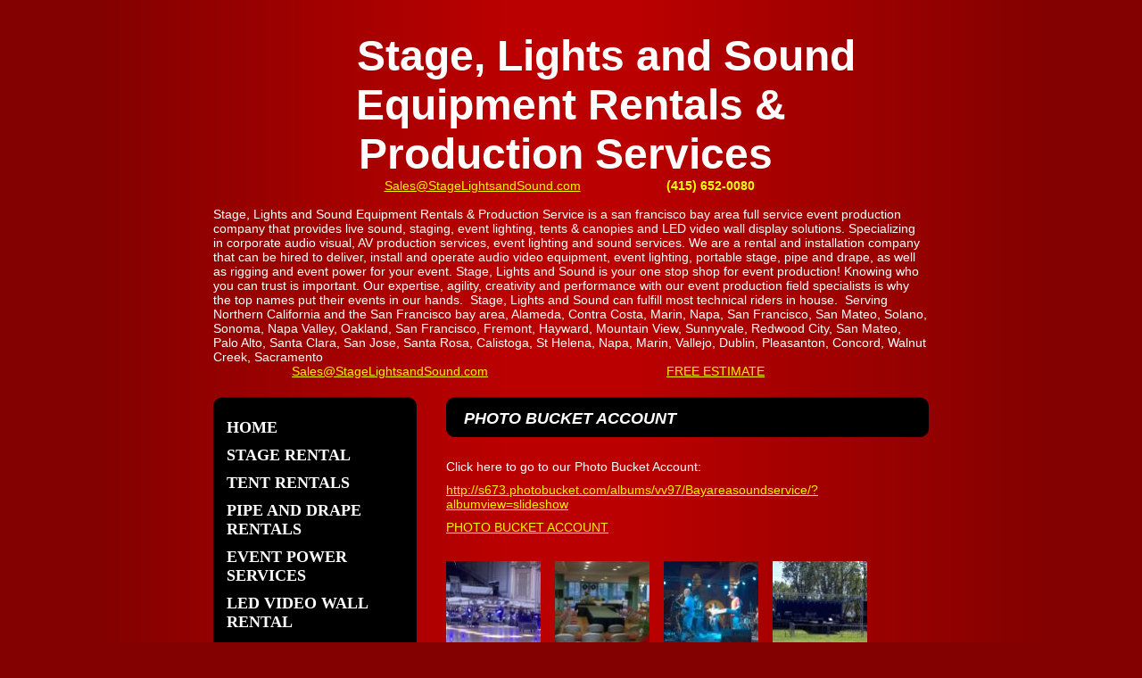

--- FILE ---
content_type: text/html
request_url: https://stagelightsandsound.com/photo_gallery/photo_bucket_account
body_size: 5168
content:
<!DOCTYPE html PUBLIC "-//W3C//DTD XHTML 1.0 Strict//EN" "http://www.w3.org/TR/xhtml1/DTD/xhtml1-strict.dtd">
<html xmlns="http://www.w3.org/1999/xhtml" xmlns:php="http://php.net/xsl" xmlns:exslt="http://exslt.org/common" lang="en"><head xmlns=""><meta http-equiv="Content-Type" content="text/html; charset=utf-8"><meta http-equiv="X-UA-Compatible" content="IE=7"><meta name="Generator" content="Site Solution - lunarlander"><meta name="DESCRIPTION" id="mDescription" content="Click here to go to our Photo Bucket Account:http://s673.photobucket.com/albums/vv97/Bayareasoundservice/?albumview=slideshow﻿PHOTO BUCKET ACCOUNT﻿"><meta name="KEYWORDS" id="mKeywords" content="Wedding services, Stage Lights and Sound Rentals &amp; Production Services, Photo Bucket Account, 1200 Harbour Way South, Richmond, CA"><link rel="stylesheet" type="text/css" media="screen" id="globalCSS" href="https://s.turbifycdn.com/lm/lib/smb/css/hosting/yss/v2/mc_global.195798.css"><link rel="stylesheet" type="text/css" media="screen" id="themeCSS" href="https://s.turbifycdn.com/lm/themes/yhoo/ga/trumbull/berlin/palette1/4.0.4/en-us/theme.css"><link rel="stylesheet" type="text/css" media="screen" id="listCSS" href="https://s.turbifycdn.com/ln/assets/lib/smb/css/hosting/yss/v2/apps/gallery_thumbnail_1.2.2.3.css"><link rel="stylesheet" type="text/css" media="screen" id="extensionsCSS" href="https://s.turbifycdn.com/ln/lib/smb/assets/hosting/yss/extensions/css/turbify_ss_extensions_1675321208.js"></script><script type="text/javascript">
            var $D  =  YAHOO.util.Dom;
            var $E  =  YAHOO.util.Event;
            var $A  =  YAHOO.util.Anim;
            var $M  =  YAHOO.util.Motion;
            var $EA =  YAHOO.util.Easing;
            var $DD =  YAHOO.util.DD;
            var $C  =  YAHOO.util.Connect;
            var $   =  $D.get;

            YAHOO.namespace ("Smb.Asteroids.Logger");
            YAHOO.Smb.Asteroids.Logger = {
                Log : function(e) {
                    if (typeof console !== 'undefined') {
                        console.log(e);
                    }
                }
            }
            var $LOG = YAHOO.Smb.Asteroids.Logger.Log;
        </script><title>Stage Lights and Sound Rentals &amp; Production Services - Photo Bucket Account</title></head><body class="lo_layout2wt"><div id="body"><div id="doc" class="nav_hassub "><div xmlns="" id="hd"><style>
		blockquote {margin-right:0;padding-right:0}
	</style><div id="hContent"><div id="headerContent" class="editorWrap"><div id="headerZoneElement" class="editable rte flexContent" rel="itemGuid.sit.hc.001"><h1 style="text-align: center;" data-mce-style="text-align: center;"><span style="color: #0000ff;" data-mce-style="color: #0000ff;"><span style="color: #ffffff;" data-mce-style="color: #ffffff;">       Stage, Lights and Sound  Equipment </span></span>Rentals<span style="color: #0000ff;" data-mce-style="color: #0000ff;"> </span>&amp;</h1><h1 style="text-align: center;" data-mce-style="text-align: center;">Production Services<span style="color: #0000ff;" data-mce-style="color: #0000ff;"> </span></h1><p style="text-align: center;" data-mce-style="text-align: center;"><span style="font-family: arial, helvetica, sans-serif;" data-mce-style="font-family: arial, helvetica, sans-serif;">    <a type="3" href="mailto:Sales@StageLightsandSound.com" data-mce-href="mailto:Sales@StageLightsandSound.com">Sales@StageLightsandSound.com</a>   </span>      <span style="color: #ffff00;" data-mce-style="color: #ffff00;"><strong>               (415) 652-0080     </strong></span>﻿</p><p>  </p><p><span style="font-family: helvetica;" data-mce-style="font-family: helvetica;">Stage, Lights and Sound Equipment Rentals &amp; Production Service is a san francisco bay area full service event production company that provides live sound, staging, event lighting, tents &amp; canopies and LED video wall display solutions. <span>Specializing in </span><span>corporate audio visual</span><span>﻿, AV production services, event lighting and sound services. </span>﻿We are a rental and installation company that </span><span style="font-family: helvetica;" data-mce-style="font-family: helvetica;">can be hired to deliver, install and operate audio video equipment, event lighting, portable stage, pipe and drape, as well as rigging and event power for your event. </span><span style="font-family: helvetica;" data-mce-style="font-family: helvetica;">Stage, Lights and Sound is your one stop shop for event production! Knowing who you can trust is important. Our expertise, agility, creativity and performance with our event production field specialists is why the top names put their events in our hands.  Stage, Lights and Sound can fulfill most technical riders in house.  Serving Northern California and the San Francisco bay area, Alameda, Contra Costa, Marin, Napa, San Francisco, San Mateo, Solano, Sonoma, Napa Valley, Oakland, San Francisco, Fremont, Hayward, Mountain View, Sunnyvale, Redwood City, San Mateo, Palo Alto, Santa Clara, San Jose, Santa Rosa, Calistoga, St Helena, Napa, Marin, Vallejo, Dublin, Pleasanton, Concord, Walnut Creek, Sacramento   </span></p><p>                      <span style="font-family: arial, helvetica, sans-serif;" data-mce-style="font-family: arial, helvetica, sans-serif;"><a type="3" href="mailto:Sales@StageLightsandSound.com" data-mce-href="mailto:Sales@StageLightsandSound.com">Sales@StageLightsandSound.com</a>   </span>                                               <a class="internallink" type="2" href="/quote_my_event">FREE ESTIMATE</a></p></div></div></div><div id="hMisc"><div class="contactInfoContainer" style="width:auto;height:auto"><p class="vcard"><span class="fn org"><span class="organization-name">Stage Lights and Sound Rentals &amp; Production Services </span></span><br><span class="adr"><span class="street-address">1200 Harbour Way South</span><br><span class="locality">Richmond</span><span class="separator">, </span><span class="region">CA</span> <span class="postal-code">94804</span></span><span class="phoneNumbers"><br><span class="tel"><span class="type">ph: </span>415-652-0080</span><br><span class="tel"><span class="type">alt: </span> 707-364-0499</span></span><br><span class="mailtoWrapper"><a class="email" href="mailto:stagelightsandsound@gmail.com">stagelig<wbr>htsandsou<wbr>nd<wbr>@gmail<wbr>.com</a></span></p></div></div></div><div id="wrapper" class="navpos_west"><div xmlns="" id="navigation" class="tglsty_arrow sub_static"><ul id="mainNav" role="navigation"><li class="mainNav "><a href="/home">Home</a></li> <li class="mainNav "><a href="/stage_rental">Stage Rental</a><ul class="subNav"><li><a href="/stage_rental/concert_stage_rental">Concert Stage Rental</a></li> </ul></li> <li class="mainNav "><a href="/tent_rentals">Tent Rentals</a></li> <li class="mainNav "><a href="/pipe_and_drape_rentals">pipe and drape rentals</a><ul class="subNav"><li><a href="/pipe_and_drape_rentals/event_drape_rental">event drape rental</a></li> </ul></li> <li class="mainNav "><a href="/event_power_services">Event Power Services</a></li> <li class="mainNav "><a href="/led_video_wall_rental">LED Video Wall Rental</a></li> <li class="mainNav "><a href="/live_sound_services">Live Sound Services</a></li> <li class="mainNav "><a href="/event_lighting_services">Event Lighting Services</a></li> <li class="mainNav "><a href="/stage_top_rental">Stage Top Rental</a></li> <li class="mainNav "><a href="/choir_riser_rental">Choir Riser Rental</a></li> <li class="mainNav "><a href="/stage_ramp_rentals">stage ramp rentals</a></li> <li class="mainNav "><a href="/uplight_rental">uplight rental</a></li> <li class="mainNav "><a href="/event_furniture_rental">Event Furniture Rental</a></li> <li class="mainNav "><a href="/truss_rentals">Truss Rentals</a></li> <li class="mainNav "><a href="/audio_rental_sf_bay_area">Audio Rental sf bay area</a></li> <li class="mainNav "><a href="/speaker_rentals">speaker rentals</a></li> <li class="mainNav "><a href="/subwoofer_rental">subwoofer rental</a></li> <li class="mainNav "><a href="/stage_monitor_rental">stage monitor rental</a></li> <li class="mainNav "><a href="/dj_equipment_rental">dj equipment rental</a></li> <li class="mainNav "><a href="/av_equipment_rental">AV Equipment Rental</a></li> <li class="mainNav "><a href="/dance_floor_rental_bay_area">dance floor rental bay area</a></li> <li class="mainNav "><a href="/event_lighting_rental">event lighting rental</a></li> <li class="mainNav "><a href="/mac_2000_profile_rental">Mac 2000 Profile Rental</a></li> <li class="mainNav "><a href="/martin_mac_700_rental">Martin Mac 700 Rental</a></li> <li class="mainNav "><a href="/dance_platform_rental">dance platform rental</a></li> <li class="mainNav "><a href="/party_rentals">Party Rentals</a></li> <li class="mainNav "><a href="/quote_my_event">Quote my Event</a></li> <li class="mainNav "><a href="/about_us">About Us</a></li> <li class="mainNav "><a href="/services">Services</a></li> <li class="mainNav "><a href="/event_rentals">Event Rentals</a></li> <li class="mainNav active"><a href="/photo_gallery">Photo Gallery</a><ul class="subNav"><li><a href="/photo_gallery/photo_gallery_page_2">Photo Gallery Page 2</a></li> <li><a href="/photo_gallery/photo_gallery_page_3">Photo Gallery Page 3</a></li> <li><a href="/photo_gallery/photo_gallery_page_4">Photo Gallery Page 4</a></li> <li class="active-sub"><a href="/photo_gallery/photo_bucket_account">Photo Bucket Account</a></li> </ul></li> <li class="mainNav "><a href="/rental__services_general_terms_and_conditions">Rental &amp; Services General Terms and Conditions</a></li> </ul></div><div xmlns="" id="bd"><div id="pageName"><div id="pageNameContent" class="editorWrap"><div id="pageNameZoneContent" class="editable rte flexContent" rel="itemGuid.pgName.pageGuid.4e8f207d0f3086.31039392"><h2>Photo Bucket Account</h2></div></div></div><div id="zWrap"><div id="zA"><div id="zA-widget-layout-wrap" class="widget-layout-wrap " rel=""><div class="modWrap"><p>Click here to go to our Photo Bucket Account:</p><p><a href="http://s673.photobucket.com/albums/vv97/Bayareasoundservice/?albumview=slideshow" target="_blank" data-mce-href="http://s673.photobucket.com/albums/vv97/Bayareasoundservice/?albumview=slideshow">http://s673.photobucket.com/albums/vv97/Bayareasoundservice/?albumview=slideshow</a></p><p><span id="mce_3_start" style="LINE-HEIGHT: 0px; OVERFLOW: hidden" data-mce-type="bookmark">﻿</span><a type="1" href="http://s673.photobucket.com/albums/vv97/Bayareasoundservice/?albumview=slideshow" _mce_href="">PHOTO BUCKET ACCOUNT<span id="mce_3_end" style="LINE-HEIGHT: 0px; OVERFLOW: hidden" data-mce-type="bookmark">﻿</span></a></p><div id="mcontainer_zA.1" class="module_container module_app_gallery_thumbnail"><ul id="mbdcontainer_zA.1" class="module_bd_container gallery_thumbnail"><li id="module_itemRecordGuid.50d503c69f7de3.14358982" class="module"><a class="imageThumbLink " href="../assets/images/2012-11-30_11-28-44_309.355165157_large.jpg"><img id="imageThumb_itemGuid.50d503c69f7d26.11189514" class="modfield imageThumb editable imgedr_a yssImg_allowZoomIn yssImg_hideZoomInCtrl" rel="itemGuid.50d503c69f7d26.11189514" src="../assets/images/2012-11-30_11-28-44_309.355165157_sq_thumb_s.jpg" alt=""></a></li><li id="module_itemRecordGuid.50d503c69f7de3.14358983" class="module"><a class="imageThumbLink " href="../assets/images/2010-12-11_16-51-41_452.355165242_large.jpg"><img id="imageThumb_itemGuid.50d503c69f7d26.11189515" class="modfield imageThumb editable imgedr_a yssImg_allowZoomIn yssImg_hideZoomInCtrl" rel="itemGuid.50d503c69f7d26.11189515" src="../assets/images/2010-12-11_16-51-41_452.355165242_sq_thumb_s.jpg" alt=""></a></li><li id="module_itemRecordGuid.50d503c69f7de3.14358984" class="module"><a class="imageThumbLink " href="../assets/images/2012-09-08_20-36-17_835.355165354_large.jpg"><img id="imageThumb_itemGuid.50d503c69f7d26.11189516" class="modfield imageThumb editable imgedr_a yssImg_allowZoomIn yssImg_hideZoomInCtrl" rel="itemGuid.50d503c69f7d26.11189516" src="../assets/images/2012-09-08_20-36-17_835.355165354_sq_thumb_s.jpg" alt=""></a></li><li id="module_itemRecordGuid.50d503c69f7de3.14358985" class="module"><a class="imageThumbLink " href="../assets/images/2012-05-19_15-51-49_967.355165505_large.jpg"><img id="imageThumb_itemGuid.50d503c69f7d26.11189517" class="modfield imageThumb editable imgedr_a yssImg_allowZoomIn yssImg_hideZoomInCtrl" rel="itemGuid.50d503c69f7d26.11189517" src="../assets/images/2012-05-19_15-51-49_967.355165505_sq_thumb_s.jpg" alt=""></a></li><li id="module_itemRecordGuid.50d503c69f7de3.14358986" class="module"><a class="imageThumbLink " href="../assets/images/2011-08-12_20-44-27_108.355165538_large.jpg"><img id="imageThumb_itemGuid.50d503c69f7d26.11189518" class="modfield imageThumb editable imgedr_a yssImg_allowZoomIn yssImg_hideZoomInCtrl" rel="itemGuid.50d503c69f7d26.11189518" src="../assets/images/2011-08-12_20-44-27_108.355165538_sq_thumb_s.jpg" alt=""></a></li><li id="module_itemRecordGuid.50d503c69f7de3.14358987" class="module"><a class="imageThumbLink " href="../assets/images/2012-05-13_17-07-47_845.355165614_large.jpg"><img id="imageThumb_itemGuid.50d503c69f7d26.11189519" class="modfield imageThumb editable imgedr_a yssImg_allowZoomIn yssImg_hideZoomInCtrl" rel="itemGuid.50d503c69f7d26.11189519" src="../assets/images/2012-05-13_17-07-47_845.355165614_sq_thumb_s.jpg" alt=""></a></li><li id="module_itemRecordGuid.50d503c69f7de3.14358988" class="module"><a class="imageThumbLink " href="../assets/images/2011-09-24_14-30-44_543.355165645_large.jpg"><img id="imageThumb_itemGuid.50d503c69f7d26.11189520" class="modfield imageThumb editable imgedr_a yssImg_allowZoomIn yssImg_hideZoomInCtrl" rel="itemGuid.50d503c69f7d26.11189520" src="../assets/images/2011-09-24_14-30-44_543.355165645_sq_thumb_s.jpg" alt=""></a></li><li id="module_itemRecordGuid.50d503c69f7de3.14358989" class="module"><a class="imageThumbLink " href="../assets/images/2011-07-28_15-03-25_434.355165725_large.jpg"><img id="imageThumb_itemGuid.50d503c69f7d26.11189521" class="modfield imageThumb editable imgedr_a yssImg_allowZoomIn yssImg_hideZoomInCtrl" rel="itemGuid.50d503c69f7d26.11189521" src="../assets/images/2011-07-28_15-03-25_434.355165725_sq_thumb_s.jpg" alt=""></a></li><li id="module_itemRecordGuid.50d503c69f7de3.14358990" class="module"><a class="imageThumbLink " href="../assets/images/2012-10-12_13-15-25_913.355165904_large.jpg"><img id="imageThumb_itemGuid.50d503c69f7d26.11189522" class="modfield imageThumb editable imgedr_a yssImg_allowZoomIn yssImg_hideZoomInCtrl" rel="itemGuid.50d503c69f7d26.11189522" src="../assets/images/2012-10-12_13-15-25_913.355165904_sq_thumb_s.jpg" alt=""></a></li><li id="module_itemRecordGuid.50d503c69f7de3.14358991" class="module"><a class="imageThumbLink " href="../assets/images/2010-11-13_16-20-42_2381.355165941_large.jpg"><img id="imageThumb_itemGuid.50d503c69f7d26.11189523" class="modfield imageThumb editable imgedr_a yssImg_allowZoomIn yssImg_hideZoomInCtrl" rel="itemGuid.50d503c69f7d26.11189523" src="../assets/images/2010-11-13_16-20-42_2381.355165941_sq_thumb_s.jpg" alt=""></a></li><li id="module_itemRecordGuid.50d503c69f7de3.14358992" class="module"><a class="imageThumbLink " href="../assets/images/2012-09-03_09-25-22_332.355170015_large.jpg"><img id="imageThumb_itemGuid.50d503c69f7d26.11189524" class="modfield imageThumb editable imgedr_a yssImg_allowZoomIn yssImg_hideZoomInCtrl" rel="itemGuid.50d503c69f7d26.11189524" src="../assets/images/2012-09-03_09-25-22_332.355170015_sq_thumb_s.jpg" alt=""></a></li><li id="module_itemRecordGuid.50d503c69f7de3.14358993" class="module"><a class="imageThumbLink " href="../assets/images/2012-08-04_23-13-40_357.355170105_large.jpg"><img id="imageThumb_itemGuid.50d503c69f7d26.11189525" class="modfield imageThumb editable imgedr_a yssImg_allowZoomIn yssImg_hideZoomInCtrl" rel="itemGuid.50d503c69f7d26.11189525" src="../assets/images/2012-08-04_23-13-40_357.355170105_sq_thumb_s.jpg" alt=""></a></li><li id="module_itemRecordGuid.50d503c69f7de3.14358994" class="module"><a class="imageThumbLink " href="../assets/images/2011-08-12_20-46-00_420.355170203_large.jpg"><img id="imageThumb_itemGuid.50d503c69f7d26.11189526" class="modfield imageThumb editable imgedr_a yssImg_allowZoomIn yssImg_hideZoomInCtrl" rel="itemGuid.50d503c69f7d26.11189526" src="../assets/images/2011-08-12_20-46-00_420.355170203_sq_thumb_s.jpg" alt=""></a></li><li id="module_itemRecordGuid.50d503c69f7de3.14358995" class="module"><a class="imageThumbLink " href="../assets/images/052510_030.355170411_large.jpg"><img id="imageThumb_itemGuid.50d503c69f7d26.11189527" class="modfield imageThumb editable imgedr_a yssImg_allowZoomIn yssImg_hideZoomInCtrl" rel="itemGuid.50d503c69f7d26.11189527" src="../assets/images/052510_030.355170411_sq_thumb_s.jpg" alt=""></a></li></ul></div></div></div></div><div id="zB"><div id="zB-widget-layout-wrap" class="widget-layout-wrap " rel=""><div class="modWrap"><h3>Please feel free to browse our photo bucket account for ideas.</h3></div></div></div><div id="zC"><div id="zC-widget-layout-wrap" class="widget-layout-wrap " rel=""><div class="modWrap"><h3>Stage, Lights and Sound offers rentals and provides service of event lighting, PA systems, live sound, DJs, staging &amp; Tenting!</h3></div></div></div></div></div></div><div xmlns="" id="ft"><div id="fWrapper"><div id="fContent"><div id="footerContent" class="editorWrap"><div id="footerZoneElement" class="editable rte flexContent" rel="itemGuid.sit.fc.001"><p>Copyright 2010 Stage Lights &amp; Sound. All rights reserved.     <a href="https://www.turbify.com/hosting" target="_top" data-mce-href="https://www.turbify.com/hosting">Web Hosting by Turbify </a></p></div></div></div><div id="fMisc"><div class="contactInfoContainer" style="width:auto;height:auto"><p class="vcard"><span class="fn org"><span class="organization-name">Stage Lights and Sound Rentals &amp; Production Services </span></span><br><span class="adr"><span class="street-address">1200 Harbour Way South</span><br><span class="locality">Richmond</span><span class="separator">, </span><span class="region">CA</span> <span class="postal-code">94804</span></span><span class="phoneNumbers"><br><span class="tel"><span class="type">ph: </span>415-652-0080</span><br><span class="tel"><span class="type">alt: </span> 707-364-0499</span></span><br><span class="mailtoWrapper"><a class="email" href="mailto:stagelightsandsound@gmail.com">stagelig<wbr>htsandsou<wbr>nd<wbr>@gmail<wbr>.com</a></span></p></div></div><div id="fBadges"></div></div></div></div></div></body><script xmlns="" type="text/javascript">
      YAHOO.namespace('Smb.Asteroids.ImageData');
          
      YAHOO.Smb.Asteroids.ImageData['itemGuid.50d503c69f7d26.11189514'] = {
          'caption' : '',
          'astWidth' : '3264',
          'astHeight' : '1840'
      };
          
      YAHOO.Smb.Asteroids.ImageData['itemGuid.50d503c69f7d26.11189515'] = {
          'caption' : '',
          'astWidth' : '3264',
          'astHeight' : '1840'
      };
          
      YAHOO.Smb.Asteroids.ImageData['itemGuid.50d503c69f7d26.11189516'] = {
          'caption' : '',
          'astWidth' : '3264',
          'astHeight' : '1840'
      };
          
      YAHOO.Smb.Asteroids.ImageData['itemGuid.50d503c69f7d26.11189517'] = {
          'caption' : '',
          'astWidth' : '3264',
          'astHeight' : '1840'
      };
          
      YAHOO.Smb.Asteroids.ImageData['itemGuid.50d503c69f7d26.11189518'] = {
          'caption' : '',
          'astWidth' : '3264',
          'astHeight' : '1840'
      };
          
      YAHOO.Smb.Asteroids.ImageData['itemGuid.50d503c69f7d26.11189519'] = {
          'caption' : '',
          'astWidth' : '3264',
          'astHeight' : '1840'
      };
          
      YAHOO.Smb.Asteroids.ImageData['itemGuid.50d503c69f7d26.11189520'] = {
          'caption' : '',
          'astWidth' : '3264',
          'astHeight' : '1840'
      };
          
      YAHOO.Smb.Asteroids.ImageData['itemGuid.50d503c69f7d26.11189521'] = {
          'caption' : '',
          'astWidth' : '3264',
          'astHeight' : '1840'
      };
          
      YAHOO.Smb.Asteroids.ImageData['itemGuid.50d503c69f7d26.11189522'] = {
          'caption' : '',
          'astWidth' : '3264',
          'astHeight' : '1840'
      };
          
      YAHOO.Smb.Asteroids.ImageData['itemGuid.50d503c69f7d26.11189523'] = {
          'caption' : '',
          'astWidth' : '2176',
          'astHeight' : '1216'
      };
          
      YAHOO.Smb.Asteroids.ImageData['itemGuid.50d503c69f7d26.11189524'] = {
          'caption' : '',
          'astWidth' : '3264',
          'astHeight' : '1840'
      };
          
      YAHOO.Smb.Asteroids.ImageData['itemGuid.50d503c69f7d26.11189525'] = {
          'caption' : '',
          'astWidth' : '3264',
          'astHeight' : '1840'
      };
          
      YAHOO.Smb.Asteroids.ImageData['itemGuid.50d503c69f7d26.11189526'] = {
          'caption' : '',
          'astWidth' : '2176',
          'astHeight' : '1216'
      };
          
      YAHOO.Smb.Asteroids.ImageData['itemGuid.50d503c69f7d26.11189527'] = {
          'caption' : '',
          'astWidth' : '3072',
          'astHeight' : '2304'
      };
          </script><script xmlns="" type="text/javascript" src="https://s.turbifycdn.com/ln/lib/extensions/js/turbify_ss_extensions_1675321208.js"></script><script xmlns="" type="text/javascript">
    YAHOO.namespace('Smb.Asteroids');
    var YSA = YAHOO.Smb.Asteroids;

    YSA.Nav = {
        isNavNorth : false,
        tmr : null,
        tmrInterval : 600,
        prevCloseNode : null,
        isFirstVisit : true,

        openSub : function(navNode) {
            $LOG('openSub');

            // Clear the timer if any, and if the previously opened subnav is still open (timeout expiration) 
            YSA.Nav.clearTimer();
            YSA.Nav.closePrevSubMenu();

            // For horizontal navigation, set the top position of sub-nav as the height of the 'trigger' element.
            if (YSA.Nav.isNavNorth) { 
                var subNavNode = navNode.getElementsByTagName('ul')[0];
                subNavNode.style.top = navNode.offsetHeight + 'px';
            }

            $D.addClass(navNode, 'opened');
            $D.addClass('admincontrols', 'displayNone');
        },
        closeSub : function(navNode) {
            $LOG('closeSub');
            YSA.Nav.clearTimer();
            YSA.Nav.prevCloseNode = navNode;
            YSA.Nav.tmr = setTimeout(function() { YSA.Nav.hideSub(navNode); }, YSA.Nav.tmrInterval); 
        },
        hideSub : function(navNode) {
            YSA.Nav.clearTimer();
    
            // For key board accessibility, the active sub menu is display:block., not none. So giving -999 to move it off screen in hide mode
            if (YSA.Nav.isNavNorth && $D.hasClass(navNode, 'active')) {
                var subNavNode = navNode.getElementsByTagName('ul')[0];
                subNavNode.style.top = '-999px'; 
            }
            $D.removeClass(navNode, 'opened');
            $D.removeClass('admincontrols', 'displayNone');
        },
        closePrevSubMenu : function() {
            if (YSA.Nav.prevCloseNode) {
                $LOG('Closing previous sub nav');
                YSA.Nav.hideSub(YSA.Nav.prevCloseNode);
                YSA.Nav.prevCloseNode = null;
            }
        },
        isSubOpen : function(navNode) {
            return $D.hasClass(navNode, 'opened');
        },
        toggleSub : function(navNode) {
            var NAV = YSA.Nav;
            if (NAV.isSubOpen(navNode)) {
                NAV.closeSub(navNode);
            } else {
                NAV.openSub(navNode);
            }
        },
        mouseOverTrigger : function(e) {
            $LOG('mouseOverTrigger');
            YSA.Nav.openSub(this);
        },
        mouseOutTrigger : function(e) {
            $LOG('mouseOutTrigger');
            var target = $E.getTarget(e);
            var relatedTarget = $E.getRelatedTarget(e);
            $LOG(target);
            $LOG(relatedTarget);
            YSA.Nav.closeSub(this);
        },
        mouseOverMainNav : function(e) {
            $LOG('mouseOverMainNav');
            if (!$D.hasClass(this, 'trigger')) {
                YSA.Nav.closePrevSubMenu();
            }
        },
        toggleClicked : function(e) {
            $LOG('toggle clicked');
            $LOG(e);
            $E.stopEvent(e);
            YSA.Nav.toggleSub(this.parentNode);
        },
        clearTimer : function() {
            $LOG('Clearing Nav Timer');
            if (YSA.Nav.tmr) {
                clearTimeout(YSA.Nav.tmr);
            }
            YSA.Nav.tmr = null;
        },
        clearSubNavStyles : function() {
            /* For horizontal navigation, we set the 'top' of subNav to align it with the bottom of trigger
                Now if the user chage the template from ribbon, remove this inline style. Else this old inline value will take precedence! */ 
            var subNavNode;
            var navDiv = $('navigation');
            var triggers = $D.getElementsByClassName('trigger', '', navDiv);
            for (var el in triggers) {
                if (YAHOO.lang.hasOwnProperty(triggers, el)) {
                    subNavNode = triggers[el].getElementsByTagName('ul')[0];
                    subNavNode.style.top = '';
                }
            } 
        },
        initNavSettings : function() {
            var wrapperDiv = $('wrapper');
            YSA.Nav.isNavNorth = (wrapperDiv && $D.hasClass(wrapperDiv, 'navpos_north')) ? true : false; 
        },
        init : function() {
            // For the first visit, subscribe to the layout(template) change event
            // When user changes template from the ribbon, we need to re-init this JS, based on the new templates settings. 
            if (YSA.Nav.isFirstVisit) {
                YSA.Nav.isFirstVisit = false;
                if (YSA.UiMgr) {
                    YSA.UiMgr.Layout.onChange.eventObj.subscribe(
                        function() { YSA.Nav.init() });
                }
            } else {
                YSA.Nav.clearSubNavStyles();
            }

            YSA.Nav.initNavSettings();
            var navDiv = $('navigation');
            if (! $D.hasClass(navDiv, 'sub_dynamic')) {
                return;
            }
            YSA.Nav.initNavSettings();
            var triggers = $D.getElementsByClassName('trigger', '', navDiv);
            $E.on(triggers, 'mouseover', this.mouseOverTrigger);
            $E.on(triggers, 'mouseout', this.mouseOutTrigger);
            var toggles = $D.getElementsByClassName('toggle', 'a', navDiv);
            $E.on(toggles, 'click', this.toggleClicked);
            var triggers = $D.getElementsByClassName('mainNav', '', navDiv);
            $E.on(triggers, 'mouseover', this.mouseOverMainNav);
        }
    };
    $E.on(window, 'load', YSA.Nav.init, YSA.Nav, true); 
</script></html>


--- FILE ---
content_type: text/css
request_url: https://s.turbifycdn.com/lm/themes/yhoo/ga/trumbull/berlin/palette1/4.0.4/en-us/theme.css
body_size: 2051
content:
/*****************************************
 Theme: Trumbull - Derived From: Fletcher
 *****************************************/
 #hd{min-height:50px;_height:50px;}
 #bd{min-height:36em;_height:36em;}
 #ft{min-height:30px;_height:30px;}
 #doc{width:802px;padding:0 0 7px 0;margin:0 auto 20px;}
 #hd{position:relative;float:right;padding:35px 0 35px 0;width:100%;}
 #hMisc {display:none !important;}
 #navigation{float:left;width:228px;position:relative;display:inline;padding:5px 0 35px 0;margin-bottom:5px;}
 ul#mainNav li a{zoom:1;display:block;padding:5px 5px 5px 15px;}
 #bd{margin:0 0 40px 0;width:541px;display:inline;float:right;position:relative;}
 #pageName{width:501px;padding:0 20px 10px 20px;margin-bottom:25px;}
 #ft{width:761px;padding:10px 20px 0 20px;}
 #fContent{width:761px;margin:0 auto;}
 #fMisc{margin-top:10px;}
 #fMisc {overflow:hidden;*overflow:visible;overflow-x:hidden;width:100%;}
 #fMisc br {float:left;*display:none;}
 p.vcard .org,p.vcard .adr,p.vcard .tel,p.vcard .mailtoWrapper {position:relative;padding-left:10px;background:url(https://turbifycdn.com/lm/themes/yhoo/ga/trumbull/berlin/palette1/4.0.4/en-us/images/bullet.png) 0 50% no-repeat;}
 p.vcard .org,p.vcard .street-address,p.vcard .extended-address,p.vcard .locality,p.vcard .postal-code,p.vcard .country-name,p.vcard .tel {padding-right:5px;}
 p.vcard .separator {margin-left:-6px;}
 p.vcard .mailtoWrapper {display:block;padding-left:0;background:none;}
 p.vcard .adr,p.vcard .country-name,p.vcard .tel,p.vcard .mailtoWrapper {white-space:nowrap}
 ul#mainNav li {background:none;}
 #body .sub_static #mainNav .subNav a {padding-left:25px;}
 
 
 /**************************************
 Theme: Trumbull - Derived From: Fletcher  
 **************************************/
 
 
 
 
 		#body {
 			font-size: 14px;
 			font-family: Helvetica, Arial, sans-serif;
 		}
 
 		#hd {
 		}
 
 
 		#body h1 {
 			font-size: 48px;
 			font-weight: bold;
 		}
 
 
 		#body h2 {
 			font-size: 18px;
 			font-weight: bold;
 			text-transform: uppercase;
 			font-style: oblique;
 		}
 
 		#pageName {
 		}
 
 
 		#body h3 {
 			font-size: 18px;
 			font-weight: bold;
 		}
 
 
 		#body h4 {
 			font-weight: bold;
 			margin-bottom: 5px;
 			font-size: 16px;
 		}
 
 
 		#ft {
 			font-size: 11px;
 			font-family: Arial;
 		}
 
 
 		#fMisc {
 
 		}
 
 
 		#fContent {
 
 		}
 
 
 
 		ul#mainNav a:link,
 		ul#mainNav a:visited {
 			font-family: Tahoma;
 			font-size: 18px;
 			text-transform: uppercase;
 			font-weight: bold;
 		}
 
 
 		#ft a:link,
 		#ft a:visited {
 			font-weight: bold;
 		}
 
 		#ft a:link:hover,
 		#ft a:link:focus,
 		#ft a:link:active {
 
 		}
 
 
 		html  {
 			background-attachment: scroll !important;
 			background-repeat: repeat-y;
 			background-position: 50% 0 !important;
 		}
 	
 		#doc  {
 			background-repeat: no-repeat;
 			background-position: 0 100%;
 		}
 
 		#hd  {
 			background-repeat: no-repeat;
 			background-position: 0 100%;
 		}
 
 		#hContent  {
 		}
 
 		#bd  {
 		}
 		
 		#navigation  {
 			background-repeat: no-repeat;
 			background-position: 0 100%;
 		}
 
 		ul#mainNav li.active,
 		ul#mainNav a:hover,
 		ul#mainNav a:focus,
 		ul#mainNav a:active {
 		}
 
 		#pageName  {
 			background-repeat: no-repeat;
 			background-position: 0 100%;
 		}
 		
 		#ft  {
 			background-repeat: no-repeat;
 		}
 
 
 		#mapZone {
 			border-width: 3px;
 			border-style: solid;
 		}
 
 		* html #mapZone {
 			border-width:0;		}
 
 		* html #mapContainer {
 			border-width: 3px;
 			border-style: solid;
 		}
 
 		#zB #mapOverlay {
 			margin-top: -3px;
 			margin-left: -3px;
 			_margin: 0;
 		}
 
 
 		/* 
 		 * direction and color of the arrow (assuming arrow sprite)
 		 */
 		#body .toggle img {
 			background-position: -744px -24px; 
 		}
 
 		/* 
 		 * links for BOTH static and dynamic sub menus 
 		 * use this rule to group declarations common to the two different types of menus (static/dynamic)
 		 */
 		#body #mainNav .subNav a {
 			font-size: 15px; 
 			font-family: Tahoma; 
 			text-transform: none;
 			font-weight: normal;
 		}
 		
 		/* 
 		 * :hover and selected (active) links for BOTH static and dynamic sub menus
 		 * they are both styled the same 
 		 */
 		div#body .sub_dynamic .subNav li a:hover,
 		div#body .sub_dynamic .subNav .active-sub a {
 			font-size:15px;
 			font-family:Tahoma;
 			font-weight:normal;
 		}
 	
 		/* 
 		 * sub menus (fly-out) 
 		 */
 		#body .sub_dynamic #mainNav .subNav {
 			border-style: none; 
 		}
 				
 
 
 
 /***************************************************
 Theme: Trumbull - Derived From: Fletcher
 Layout: Layout 1 - Derived from Layout 1 with Title
 ****************************************************/
 .lo_layout1 #pageName {display:none;}
 .lo_layout1 #bd {margin-top:-12px;}
 
 
 /***************************************************
 Theme: Trumbull - Derived From: Fletcher
 Layout: Layout 1 - Derived from Layout 1 with Title
 ****************************************************/
 .lo_layout1 #hd {
 
 	}
 .lo_layout1 #pageName {
 
 	}
 
 
 /**************************************************************
 Theme: Trumbull - Derived From: Fletcher
 Layout: Layout 1 with Title - Derived from: Layout 1 with Title
 ***************************************************************/
 .lo_layout1 #zA, .lo_layout1wt #zA {float:left;width:280px;padding-bottom:20px;}
 .lo_layout1 #zB, .lo_layout1wt #zB {clear:left;float:left;width:280px;padding-bottom:20px;}
 .lo_layout1 #zC, .lo_layout1wt #zC {margin-left:320px;width:220px;}
 .lo_layout1 #zC,x:-moz-any-link, .lo_layout1wt #zC,x:-moz-any-link {margin-left:40px;}
 .lo_layout1 #zC,x:-moz-any-link,x:default, .lo_layout1wt #zC,x:-moz-any-link,x:default {margin-left:320px;}
 .lo_layout1 #zC, .lo_layout1wt #zC, {margin-left:317px;}
 .lo_layout1 #zB #mapZone, .lo_layout1wt #zB #mapZone {width:260px;height:245px;}
 .lo_layout1 #zB #drivingDirectionsLnk, .lo_layout1wt #zB #drivingDirectionsLnk {top:250px;}
 .lo_layout1 #zC form#contactForm, .lo_layout1wt #zC form#contactForm {width:200px;}
 
 
 /**************************************************************
 Theme: Trumbull - Derived From: Fletcher
 Layout: Layout 1 with Title - Derived from: Layout 1 with Title
 ***************************************************************/
 
 
 /**************************************************************
 Theme: Trumbull - Derived From: Fletcher
 Layout: Layout 2 - Derived from: Layout 2 with Title
 **************************************************************/
 .lo_layout2 #pageName {display:none;}
 .lo_layout2 #bd {margin-top:-12px;}
 
 
 /**************************************************************
 Theme: Trumbull - Derived From: Fletcher
 Layout: Layout 2 - Derived from: Layout 2 with Title
 **************************************************************/
 .lo_layout2 #hd {
 
 	}
 .lo_layout2 #pageName {
 
 	}
 
 
 /**************************************************************
 Theme: Trumbull - Derived From: Fletcher
 Layout: Layout 2 with Title - Derived from: Layout 2 with Title
 **************************************************************/
 .lo_layout2 #zA, .lo_layout2wt #zA {width:100%;}
 .lo_layout2 #zB, .lo_layout2wt #zB {float:left;width:250px;padding-bottom:20px;}
 .lo_layout2 #zC, .lo_layout2wt #zC {float:right;width:250px;padding-bottom:20px;}
 .lo_layout2 #zB #mapZone, .lo_layout2wt #zB #mapZone {width:240px;height:245px;}
 .lo_layout2 #zB #drivingDirectionsLnk, .lo_layout2wt #zB #drivingDirectionsLnk {top:250px;}
 .lo_layout2 #zC form#contactForm, .lo_layout2wt #zC form#contactForm {width:240px;}
 
 
 /**************************************************************
 Theme: Trumbull - Derived From: Fletcher
 Layout: Layout 2 with Title - Derived from: Layout 2 with Title
 **************************************************************/
 
 
 /**************************************************************
 Theme: Trumbull - Derived From: Fletcher
 Layout: Layout 3 with Title - Derived From: Layout 3 with Title
 **************************************************************/
 .lo_layout3wt #zA {float:left;width:250px;padding-bottom:20px;}
 .lo_layout3wt #zB {float:right;width:250px;padding-bottom:20px;}
 .lo_layout3wt #zC {clear:both;width:100%;}
 .lo_layout3wt #zB #mapZone {width:240px;height:245px;}
 .lo_layout3wt #zB #drivingDirectionsLnk {top:250px;}
 .lo_layout3wt #zC form#contactForm {width:300px;margin-left:20px;}
 
 
 /**************************************************************
 Theme: Trumbull - Derived From: Fletcher
 Layout: Layout 3 with Title - Derived From: Layout 3 with Title
 **************************************************************/
 
 #body {
 	color: #ffffff;
 }
 
 #body a:link,
 #body a:visited {
 	color: #fff200;
 }
 
 #body a:hover,
 #body a:focus,
 #body a:active {
 	text-decoration: none;
 }
 
 #body h1 a:link,
 #body h1 a:visited {
 	color: #ffffff;
 	text-decoration: none;
 }
 		
 ul#mainNav a:link,
 ul#mainNav a:visited {
 	color: #ffffff;
 }
 
 ul#mainNav a:hover,
 ul#mainNav a:focus,
 ul#mainNav a:active,
 ul#mainNav li.active a:link,
 ul#mainNav li.active a:visited {
 	color: #a30101;	
 }
 
 #ft a:link,
 #ft a:visited {
 	text-decoration: none;
 }
 
 html  {
 	background-image: url(https://turbifycdn.com/lm/themes/yhoo/ga/trumbull/berlin/palette1/4.0.4/en-us/images/html.jpg) !important;
 	background-color: #830101;
 }
 	
 body {
 	background-image:none !important;
 	background-color:transparent !important;
 }
 
 #doc  {
 	background-image: url(https://turbifycdn.com/lm/themes/yhoo/ga/trumbull/berlin/palette1/4.0.4/en-us/images/doc.png);
 }
 
 #hd  {
 	background-image: url(https://turbifycdn.com/lm/themes/yhoo/ga/trumbull/berlin/palette1/4.0.4/en-us/images/hd_wt.png);
 }
 
 #navigation  {
 	background-image: url(https://turbifycdn.com/lm/themes/yhoo/ga/trumbull/berlin/palette1/4.0.4/en-us/images/navigation.png);
 	background-color: #000000;
 }
 
 #pageName  {
 	background-image: url(https://turbifycdn.com/lm/themes/yhoo/ga/trumbull/berlin/palette1/4.0.4/en-us/images/pagename.png);
 	background-color: #000000;
 }
 		
 #ft  {
 	background-image: url(https://turbifycdn.com/lm/themes/yhoo/ga/trumbull/berlin/palette1/4.0.4/en-us/images/ft.png);
 	background-color: #000000;			
 }
 
 #mapZone {
 	border-color: #000000;
 }
 
 * html #mapContainer {
 	border-color: #000000;
 }
 
 #body #mainNav .subNav a {
 	background-color: #000000; 
 	color: #FFFFFF; 
 }
 		
 #body #mainNav .subNav a:hover,
 #body #mainNav .active-sub a {
 	color: #A30101; 
 }
 		
 #body .sub_dynamic #mainNav .subNav {
 	border-color: transparent; 
 }
 				
 .lo_layout1 #hd {
 	background-image: url(https://turbifycdn.com/lm/themes/yhoo/ga/trumbull/berlin/palette1/4.0.4/en-us/images/hd.png);
 }
 .lo_layout1 #pageName {
 	background-image: none;
 	background-color: transparent;
 }
 .lo_layout2 #hd {
 	background-image: url(https://turbifycdn.com/lm/themes/yhoo/ga/trumbull/berlin/palette1/4.0.4/en-us/images/hd.png);
 }
 .lo_layout2 #pageName {
 	background-image: none;
 	background-color: transparent;
 }
